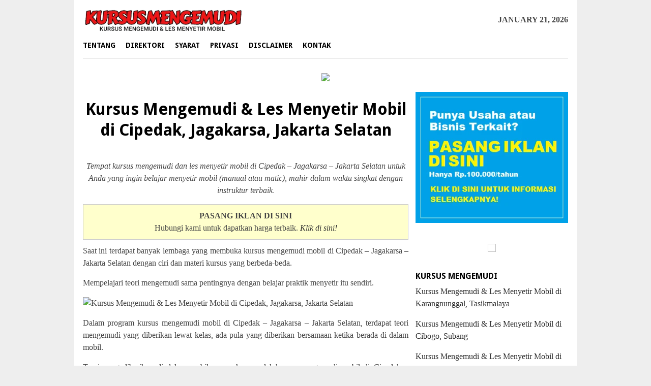

--- FILE ---
content_type: text/html; charset=UTF-8
request_url: https://kursusmengemudi.web.id/kursus-mengemudi-les-menyetir-mobil-di-cipedak-jagakarsa-jakarta-selatan/
body_size: 14911
content:
<!DOCTYPE html>
<html dir="ltr" lang="en-US" prefix="og: https://ogp.me/ns#">
<head itemscope="itemscope" itemtype="http://schema.org/WebSite">
<meta charset="UTF-8">
<meta name="viewport" content="width=device-width, initial-scale=1">
<link rel="profile" href="https://gmpg.org/xfn/11">

<title>Kursus Mengemudi &amp; Les Menyetir Mobil di Cipedak, Jagakarsa, Jakarta Selatan » Kursus Mengemudi</title>
	<style>img:is([sizes="auto" i], [sizes^="auto," i]) { contain-intrinsic-size: 3000px 1500px }</style>
	
		<!-- All in One SEO 4.9.3 - aioseo.com -->
	<meta name="robots" content="max-image-preview:large" />
	<meta name="author" content="Kursus Mengemudi"/>
	<link rel="canonical" href="https://kursusmengemudi.web.id/kursus-mengemudi-les-menyetir-mobil-di-cipedak-jagakarsa-jakarta-selatan/" />
	<meta name="generator" content="All in One SEO (AIOSEO) 4.9.3" />
		<meta property="og:locale" content="en_US" />
		<meta property="og:site_name" content="Kursus Mengemudi" />
		<meta property="og:type" content="article" />
		<meta property="og:title" content="Kursus Mengemudi &amp; Les Menyetir Mobil di Cipedak, Jagakarsa, Jakarta Selatan » Kursus Mengemudi" />
		<meta property="og:url" content="https://kursusmengemudi.web.id/kursus-mengemudi-les-menyetir-mobil-di-cipedak-jagakarsa-jakarta-selatan/" />
		<meta property="og:image" content="https://live.staticflickr.com/65535/50407160982_e96d8e170e_z.jpg" />
		<meta property="og:image:secure_url" content="https://live.staticflickr.com/65535/50407160982_e96d8e170e_z.jpg" />
		<meta property="article:published_time" content="2020-06-22T05:11:36+00:00" />
		<meta property="article:modified_time" content="2020-10-06T23:53:24+00:00" />
		<meta name="twitter:card" content="summary" />
		<meta name="twitter:title" content="Kursus Mengemudi &amp; Les Menyetir Mobil di Cipedak, Jagakarsa, Jakarta Selatan » Kursus Mengemudi" />
		<meta name="twitter:image" content="https://live.staticflickr.com/65535/50407160982_e96d8e170e_z.jpg" />
		<script type="application/ld+json" class="aioseo-schema">
			{"@context":"https:\/\/schema.org","@graph":[{"@type":"Article","@id":"https:\/\/kursusmengemudi.web.id\/kursus-mengemudi-les-menyetir-mobil-di-cipedak-jagakarsa-jakarta-selatan\/#article","name":"Kursus Mengemudi & Les Menyetir Mobil di Cipedak, Jagakarsa, Jakarta Selatan \u00bb Kursus Mengemudi","headline":"Kursus Mengemudi &#038; Les Menyetir Mobil di Cipedak, Jagakarsa, Jakarta Selatan","author":{"@id":"https:\/\/kursusmengemudi.web.id\/author\/adminmengemudi\/#author"},"publisher":{"@id":"https:\/\/kursusmengemudi.web.id\/#organization"},"image":{"@type":"ImageObject","url":"https:\/\/live.staticflickr.com\/65535\/50407160982_e96d8e170e_z.jpg","@id":"https:\/\/kursusmengemudi.web.id\/kursus-mengemudi-les-menyetir-mobil-di-cipedak-jagakarsa-jakarta-selatan\/#articleImage"},"datePublished":"2020-06-22T05:11:36+00:00","dateModified":"2020-10-06T23:53:24+00:00","inLanguage":"en-US","mainEntityOfPage":{"@id":"https:\/\/kursusmengemudi.web.id\/kursus-mengemudi-les-menyetir-mobil-di-cipedak-jagakarsa-jakarta-selatan\/#webpage"},"isPartOf":{"@id":"https:\/\/kursusmengemudi.web.id\/kursus-mengemudi-les-menyetir-mobil-di-cipedak-jagakarsa-jakarta-selatan\/#webpage"},"articleSection":"Kursus Mengemudi, Cipedak - Jagakarsa - Jakarta Selatan"},{"@type":"BreadcrumbList","@id":"https:\/\/kursusmengemudi.web.id\/kursus-mengemudi-les-menyetir-mobil-di-cipedak-jagakarsa-jakarta-selatan\/#breadcrumblist","itemListElement":[{"@type":"ListItem","@id":"https:\/\/kursusmengemudi.web.id#listItem","position":1,"name":"Home","item":"https:\/\/kursusmengemudi.web.id","nextItem":{"@type":"ListItem","@id":"https:\/\/kursusmengemudi.web.id\/layanan\/kursus-mengemudi\/#listItem","name":"Kursus Mengemudi"}},{"@type":"ListItem","@id":"https:\/\/kursusmengemudi.web.id\/layanan\/kursus-mengemudi\/#listItem","position":2,"name":"Kursus Mengemudi","item":"https:\/\/kursusmengemudi.web.id\/layanan\/kursus-mengemudi\/","nextItem":{"@type":"ListItem","@id":"https:\/\/kursusmengemudi.web.id\/kursus-mengemudi-les-menyetir-mobil-di-cipedak-jagakarsa-jakarta-selatan\/#listItem","name":"Kursus Mengemudi &#038; Les Menyetir Mobil di Cipedak, Jagakarsa, Jakarta Selatan"},"previousItem":{"@type":"ListItem","@id":"https:\/\/kursusmengemudi.web.id#listItem","name":"Home"}},{"@type":"ListItem","@id":"https:\/\/kursusmengemudi.web.id\/kursus-mengemudi-les-menyetir-mobil-di-cipedak-jagakarsa-jakarta-selatan\/#listItem","position":3,"name":"Kursus Mengemudi &#038; Les Menyetir Mobil di Cipedak, Jagakarsa, Jakarta Selatan","previousItem":{"@type":"ListItem","@id":"https:\/\/kursusmengemudi.web.id\/layanan\/kursus-mengemudi\/#listItem","name":"Kursus Mengemudi"}}]},{"@type":"Organization","@id":"https:\/\/kursusmengemudi.web.id\/#organization","name":"Kursus Mengemudi","url":"https:\/\/kursusmengemudi.web.id\/"},{"@type":"Person","@id":"https:\/\/kursusmengemudi.web.id\/author\/adminmengemudi\/#author","url":"https:\/\/kursusmengemudi.web.id\/author\/adminmengemudi\/","name":"Kursus Mengemudi","image":{"@type":"ImageObject","@id":"https:\/\/kursusmengemudi.web.id\/kursus-mengemudi-les-menyetir-mobil-di-cipedak-jagakarsa-jakarta-selatan\/#authorImage","url":"https:\/\/secure.gravatar.com\/avatar\/8c62a9667c9f276e25998bea660d4a64a35e9c5ef07ee8c9eaca61b012e6e77a?s=96&d=mm&r=g","width":96,"height":96,"caption":"Kursus Mengemudi"}},{"@type":"WebPage","@id":"https:\/\/kursusmengemudi.web.id\/kursus-mengemudi-les-menyetir-mobil-di-cipedak-jagakarsa-jakarta-selatan\/#webpage","url":"https:\/\/kursusmengemudi.web.id\/kursus-mengemudi-les-menyetir-mobil-di-cipedak-jagakarsa-jakarta-selatan\/","name":"Kursus Mengemudi & Les Menyetir Mobil di Cipedak, Jagakarsa, Jakarta Selatan \u00bb Kursus Mengemudi","inLanguage":"en-US","isPartOf":{"@id":"https:\/\/kursusmengemudi.web.id\/#website"},"breadcrumb":{"@id":"https:\/\/kursusmengemudi.web.id\/kursus-mengemudi-les-menyetir-mobil-di-cipedak-jagakarsa-jakarta-selatan\/#breadcrumblist"},"author":{"@id":"https:\/\/kursusmengemudi.web.id\/author\/adminmengemudi\/#author"},"creator":{"@id":"https:\/\/kursusmengemudi.web.id\/author\/adminmengemudi\/#author"},"datePublished":"2020-06-22T05:11:36+00:00","dateModified":"2020-10-06T23:53:24+00:00"},{"@type":"WebSite","@id":"https:\/\/kursusmengemudi.web.id\/#website","url":"https:\/\/kursusmengemudi.web.id\/","name":"Kursus Mengemudi","inLanguage":"en-US","publisher":{"@id":"https:\/\/kursusmengemudi.web.id\/#organization"}}]}
		</script>
		<!-- All in One SEO -->

<link rel='dns-prefetch' href='//fonts.googleapis.com' />
<link rel='dns-prefetch' href='//www.googletagmanager.com' />

<style id='classic-theme-styles-inline-css' type='text/css'>
/*! This file is auto-generated */
.wp-block-button__link{color:#fff;background-color:#32373c;border-radius:9999px;box-shadow:none;text-decoration:none;padding:calc(.667em + 2px) calc(1.333em + 2px);font-size:1.125em}.wp-block-file__button{background:#32373c;color:#fff;text-decoration:none}
</style>
<link rel='stylesheet' id='a-z-listing-block-css' href='https://kursusmengemudi.web.id/wp-content/plugins/a-z-listing/css/a-z-listing-default.css' type='text/css' media='all' />
<link rel='stylesheet' id='aioseo/css/src/vue/standalone/blocks/table-of-contents/global.scss-css' href='https://kursusmengemudi.web.id/wp-content/plugins/all-in-one-seo-pack/dist/Lite/assets/css/table-of-contents/global.e90f6d47.css' type='text/css' media='all' />
<style id='global-styles-inline-css' type='text/css'>
:root{--wp--preset--aspect-ratio--square: 1;--wp--preset--aspect-ratio--4-3: 4/3;--wp--preset--aspect-ratio--3-4: 3/4;--wp--preset--aspect-ratio--3-2: 3/2;--wp--preset--aspect-ratio--2-3: 2/3;--wp--preset--aspect-ratio--16-9: 16/9;--wp--preset--aspect-ratio--9-16: 9/16;--wp--preset--color--black: #000000;--wp--preset--color--cyan-bluish-gray: #abb8c3;--wp--preset--color--white: #ffffff;--wp--preset--color--pale-pink: #f78da7;--wp--preset--color--vivid-red: #cf2e2e;--wp--preset--color--luminous-vivid-orange: #ff6900;--wp--preset--color--luminous-vivid-amber: #fcb900;--wp--preset--color--light-green-cyan: #7bdcb5;--wp--preset--color--vivid-green-cyan: #00d084;--wp--preset--color--pale-cyan-blue: #8ed1fc;--wp--preset--color--vivid-cyan-blue: #0693e3;--wp--preset--color--vivid-purple: #9b51e0;--wp--preset--gradient--vivid-cyan-blue-to-vivid-purple: linear-gradient(135deg,rgba(6,147,227,1) 0%,rgb(155,81,224) 100%);--wp--preset--gradient--light-green-cyan-to-vivid-green-cyan: linear-gradient(135deg,rgb(122,220,180) 0%,rgb(0,208,130) 100%);--wp--preset--gradient--luminous-vivid-amber-to-luminous-vivid-orange: linear-gradient(135deg,rgba(252,185,0,1) 0%,rgba(255,105,0,1) 100%);--wp--preset--gradient--luminous-vivid-orange-to-vivid-red: linear-gradient(135deg,rgba(255,105,0,1) 0%,rgb(207,46,46) 100%);--wp--preset--gradient--very-light-gray-to-cyan-bluish-gray: linear-gradient(135deg,rgb(238,238,238) 0%,rgb(169,184,195) 100%);--wp--preset--gradient--cool-to-warm-spectrum: linear-gradient(135deg,rgb(74,234,220) 0%,rgb(151,120,209) 20%,rgb(207,42,186) 40%,rgb(238,44,130) 60%,rgb(251,105,98) 80%,rgb(254,248,76) 100%);--wp--preset--gradient--blush-light-purple: linear-gradient(135deg,rgb(255,206,236) 0%,rgb(152,150,240) 100%);--wp--preset--gradient--blush-bordeaux: linear-gradient(135deg,rgb(254,205,165) 0%,rgb(254,45,45) 50%,rgb(107,0,62) 100%);--wp--preset--gradient--luminous-dusk: linear-gradient(135deg,rgb(255,203,112) 0%,rgb(199,81,192) 50%,rgb(65,88,208) 100%);--wp--preset--gradient--pale-ocean: linear-gradient(135deg,rgb(255,245,203) 0%,rgb(182,227,212) 50%,rgb(51,167,181) 100%);--wp--preset--gradient--electric-grass: linear-gradient(135deg,rgb(202,248,128) 0%,rgb(113,206,126) 100%);--wp--preset--gradient--midnight: linear-gradient(135deg,rgb(2,3,129) 0%,rgb(40,116,252) 100%);--wp--preset--font-size--small: 13px;--wp--preset--font-size--medium: 20px;--wp--preset--font-size--large: 36px;--wp--preset--font-size--x-large: 42px;--wp--preset--spacing--20: 0.44rem;--wp--preset--spacing--30: 0.67rem;--wp--preset--spacing--40: 1rem;--wp--preset--spacing--50: 1.5rem;--wp--preset--spacing--60: 2.25rem;--wp--preset--spacing--70: 3.38rem;--wp--preset--spacing--80: 5.06rem;--wp--preset--shadow--natural: 6px 6px 9px rgba(0, 0, 0, 0.2);--wp--preset--shadow--deep: 12px 12px 50px rgba(0, 0, 0, 0.4);--wp--preset--shadow--sharp: 6px 6px 0px rgba(0, 0, 0, 0.2);--wp--preset--shadow--outlined: 6px 6px 0px -3px rgba(255, 255, 255, 1), 6px 6px rgba(0, 0, 0, 1);--wp--preset--shadow--crisp: 6px 6px 0px rgba(0, 0, 0, 1);}:where(.is-layout-flex){gap: 0.5em;}:where(.is-layout-grid){gap: 0.5em;}body .is-layout-flex{display: flex;}.is-layout-flex{flex-wrap: wrap;align-items: center;}.is-layout-flex > :is(*, div){margin: 0;}body .is-layout-grid{display: grid;}.is-layout-grid > :is(*, div){margin: 0;}:where(.wp-block-columns.is-layout-flex){gap: 2em;}:where(.wp-block-columns.is-layout-grid){gap: 2em;}:where(.wp-block-post-template.is-layout-flex){gap: 1.25em;}:where(.wp-block-post-template.is-layout-grid){gap: 1.25em;}.has-black-color{color: var(--wp--preset--color--black) !important;}.has-cyan-bluish-gray-color{color: var(--wp--preset--color--cyan-bluish-gray) !important;}.has-white-color{color: var(--wp--preset--color--white) !important;}.has-pale-pink-color{color: var(--wp--preset--color--pale-pink) !important;}.has-vivid-red-color{color: var(--wp--preset--color--vivid-red) !important;}.has-luminous-vivid-orange-color{color: var(--wp--preset--color--luminous-vivid-orange) !important;}.has-luminous-vivid-amber-color{color: var(--wp--preset--color--luminous-vivid-amber) !important;}.has-light-green-cyan-color{color: var(--wp--preset--color--light-green-cyan) !important;}.has-vivid-green-cyan-color{color: var(--wp--preset--color--vivid-green-cyan) !important;}.has-pale-cyan-blue-color{color: var(--wp--preset--color--pale-cyan-blue) !important;}.has-vivid-cyan-blue-color{color: var(--wp--preset--color--vivid-cyan-blue) !important;}.has-vivid-purple-color{color: var(--wp--preset--color--vivid-purple) !important;}.has-black-background-color{background-color: var(--wp--preset--color--black) !important;}.has-cyan-bluish-gray-background-color{background-color: var(--wp--preset--color--cyan-bluish-gray) !important;}.has-white-background-color{background-color: var(--wp--preset--color--white) !important;}.has-pale-pink-background-color{background-color: var(--wp--preset--color--pale-pink) !important;}.has-vivid-red-background-color{background-color: var(--wp--preset--color--vivid-red) !important;}.has-luminous-vivid-orange-background-color{background-color: var(--wp--preset--color--luminous-vivid-orange) !important;}.has-luminous-vivid-amber-background-color{background-color: var(--wp--preset--color--luminous-vivid-amber) !important;}.has-light-green-cyan-background-color{background-color: var(--wp--preset--color--light-green-cyan) !important;}.has-vivid-green-cyan-background-color{background-color: var(--wp--preset--color--vivid-green-cyan) !important;}.has-pale-cyan-blue-background-color{background-color: var(--wp--preset--color--pale-cyan-blue) !important;}.has-vivid-cyan-blue-background-color{background-color: var(--wp--preset--color--vivid-cyan-blue) !important;}.has-vivid-purple-background-color{background-color: var(--wp--preset--color--vivid-purple) !important;}.has-black-border-color{border-color: var(--wp--preset--color--black) !important;}.has-cyan-bluish-gray-border-color{border-color: var(--wp--preset--color--cyan-bluish-gray) !important;}.has-white-border-color{border-color: var(--wp--preset--color--white) !important;}.has-pale-pink-border-color{border-color: var(--wp--preset--color--pale-pink) !important;}.has-vivid-red-border-color{border-color: var(--wp--preset--color--vivid-red) !important;}.has-luminous-vivid-orange-border-color{border-color: var(--wp--preset--color--luminous-vivid-orange) !important;}.has-luminous-vivid-amber-border-color{border-color: var(--wp--preset--color--luminous-vivid-amber) !important;}.has-light-green-cyan-border-color{border-color: var(--wp--preset--color--light-green-cyan) !important;}.has-vivid-green-cyan-border-color{border-color: var(--wp--preset--color--vivid-green-cyan) !important;}.has-pale-cyan-blue-border-color{border-color: var(--wp--preset--color--pale-cyan-blue) !important;}.has-vivid-cyan-blue-border-color{border-color: var(--wp--preset--color--vivid-cyan-blue) !important;}.has-vivid-purple-border-color{border-color: var(--wp--preset--color--vivid-purple) !important;}.has-vivid-cyan-blue-to-vivid-purple-gradient-background{background: var(--wp--preset--gradient--vivid-cyan-blue-to-vivid-purple) !important;}.has-light-green-cyan-to-vivid-green-cyan-gradient-background{background: var(--wp--preset--gradient--light-green-cyan-to-vivid-green-cyan) !important;}.has-luminous-vivid-amber-to-luminous-vivid-orange-gradient-background{background: var(--wp--preset--gradient--luminous-vivid-amber-to-luminous-vivid-orange) !important;}.has-luminous-vivid-orange-to-vivid-red-gradient-background{background: var(--wp--preset--gradient--luminous-vivid-orange-to-vivid-red) !important;}.has-very-light-gray-to-cyan-bluish-gray-gradient-background{background: var(--wp--preset--gradient--very-light-gray-to-cyan-bluish-gray) !important;}.has-cool-to-warm-spectrum-gradient-background{background: var(--wp--preset--gradient--cool-to-warm-spectrum) !important;}.has-blush-light-purple-gradient-background{background: var(--wp--preset--gradient--blush-light-purple) !important;}.has-blush-bordeaux-gradient-background{background: var(--wp--preset--gradient--blush-bordeaux) !important;}.has-luminous-dusk-gradient-background{background: var(--wp--preset--gradient--luminous-dusk) !important;}.has-pale-ocean-gradient-background{background: var(--wp--preset--gradient--pale-ocean) !important;}.has-electric-grass-gradient-background{background: var(--wp--preset--gradient--electric-grass) !important;}.has-midnight-gradient-background{background: var(--wp--preset--gradient--midnight) !important;}.has-small-font-size{font-size: var(--wp--preset--font-size--small) !important;}.has-medium-font-size{font-size: var(--wp--preset--font-size--medium) !important;}.has-large-font-size{font-size: var(--wp--preset--font-size--large) !important;}.has-x-large-font-size{font-size: var(--wp--preset--font-size--x-large) !important;}
:where(.wp-block-post-template.is-layout-flex){gap: 1.25em;}:where(.wp-block-post-template.is-layout-grid){gap: 1.25em;}
:where(.wp-block-columns.is-layout-flex){gap: 2em;}:where(.wp-block-columns.is-layout-grid){gap: 2em;}
:root :where(.wp-block-pullquote){font-size: 1.5em;line-height: 1.6;}
</style>
<link rel='stylesheet' id='bloggingpro-fonts-css' href='https://fonts.googleapis.com/css?family=Droid+Sans%3Aregular%2C700%26subset%3Dlatin%2C' type='text/css' media='all' />
<link rel='stylesheet' id='bloggingpro-nonamp-css' href='https://kursusmengemudi.web.id/wp-content/themes/bloggingpro/style-nonamp.css' type='text/css' media='all' />
<link rel='stylesheet' id='bloggingpro-style-css' href='https://kursusmengemudi.web.id/wp-content/themes/bloggingpro/style.css' type='text/css' media='all' />
<style id='bloggingpro-style-inline-css' type='text/css'>
kbd,a.button,button,.button,button.button,input[type="button"],input[type="reset"],input[type="submit"],.tagcloud a,ul.page-numbers li a.prev.page-numbers,ul.page-numbers li a.next.page-numbers,ul.page-numbers li span.page-numbers,.page-links > .page-link-number,.cat-links ul li a,.entry-footer .tag-text,.gmr-recentposts-widget li.listpost-gallery .gmr-rp-content .gmr-metacontent .cat-links-content a,.page-links > .post-page-numbers.current span,ol.comment-list li div.reply a,#cancel-comment-reply-link,.entry-footer .tags-links a:hover,.gmr-topnotification{background-color:#dd3333;}#primary-menu > li ul .current-menu-item > a,#primary-menu .sub-menu > li:hover > a,.cat-links-content a,.tagcloud li:before,a:hover,a:focus,a:active,.sidr ul li a#sidr-id-close-menu-button{color:#dd3333;}.widget-title:after,a.button,button,.button,button.button,input[type="button"],input[type="reset"],input[type="submit"],.tagcloud a,.sticky .gmr-box-content,.bypostauthor > .comment-body,.gmr-ajax-loader div:nth-child(1),.gmr-ajax-loader div:nth-child(2),.entry-footer .tags-links a:hover{border-color:#dd3333;}a{color:#2E2E2E;}.entry-content-single p a{color:#dd3333;}body{color:#444444;font-family:Georgia,Times,"Times New Roman",serif;font-weight:500;font-size:16px;}.site-header{background-image:url();-webkit-background-size:auto;-moz-background-size:auto;-o-background-size:auto;background-size:auto;background-repeat:repeat;background-position:center top;background-attachment:scroll;}.site-header,.gmr-verytopbanner{background-color:#ffffff;}.site-title a{color:#FF5722;}.site-description{color:#999999;}.top-header{background-color:#ffffff;}#gmr-responsive-menu,.gmr-mainmenu #primary-menu > li > a,.search-trigger .gmr-icon{color:#000000;}#primary-menu > li.menu-border > a span{border-color:#555555;}#gmr-responsive-menu:hover,.gmr-mainmenu #primary-menu > li:hover > a,.gmr-mainmenu #primary-menu > .current-menu-item > a,.gmr-mainmenu #primary-menu .current-menu-ancestor > a,.gmr-mainmenu #primary-menu .current_page_item > a,.gmr-mainmenu #primary-menu .current_page_ancestor > a,.search-trigger .gmr-icon:hover{color:#dd3333;}.gmr-mainmenu #primary-menu > li.menu-border:hover > a span,.gmr-mainmenu #primary-menu > li.menu-border.current-menu-item > a span,.gmr-mainmenu #primary-menu > li.menu-border.current-menu-ancestor > a span,.gmr-mainmenu #primary-menu > li.menu-border.current_page_item > a span,.gmr-mainmenu #primary-menu > li.menu-border.current_page_ancestor > a span{border-color:#FF5722;}.secondwrap-menu .gmr-mainmenu #primary-menu > li > a,.secondwrap-menu .search-trigger .gmr-icon{color:#555555;}.secondwrap-menu .gmr-mainmenu #primary-menu > li:hover > a,.secondwrap-menu .gmr-mainmenu #primary-menu > .current-menu-item > a,.secondwrap-menu .gmr-mainmenu #primary-menu .current-menu-ancestor > a,.secondwrap-menu .gmr-mainmenu #primary-menu .current_page_item > a,.secondwrap-menu .gmr-mainmenu #primary-menu .current_page_ancestor > a,.secondwrap-menu .search-trigger .gmr-icon:hover{color:#FF5722;}h1,h2,h3,h4,h5,h6,.h1,.h2,.h3,.h4,.h5,.h6,.site-title,#primary-menu > li > a,.gmr-rp-biglink a,.gmr-rp-link a,.gmr-gallery-related ul li p a{font-family:"Droid Sans","Helvetica Neue",sans-serif;}.entry-content-single p{font-size:16px;}h1.title,h1.entry-title{font-size:32px;}h2.entry-title{font-size:35px;}.footer-container{background-color:#F5F5F5;}.widget-footer,.content-footer,.site-footer,.content-footer h3.widget-title{color:#B4B4B4;}.widget-footer a,.content-footer a,.site-footer a{color:#565656;}.widget-footer a:hover,.content-footer a:hover,.site-footer a:hover{color:#FF5722;}
</style>
<link rel='stylesheet' id='arpw-style-css' href='https://kursusmengemudi.web.id/wp-content/plugins/advanced-random-posts-widget/assets/css/arpw-frontend.css' type='text/css' media='all' />
<link rel='stylesheet' id='dashicons-css' href='https://kursusmengemudi.web.id/wp-includes/css/dashicons.min.css' type='text/css' media='all' />
<link rel='stylesheet' id='a-z-listing-css' href='https://kursusmengemudi.web.id/wp-content/plugins/a-z-listing/css/a-z-listing-default.css' type='text/css' media='all' />
<script type="text/javascript" src="https://kursusmengemudi.web.id/wp-includes/js/jquery/jquery.min.js" id="jquery-core-js"></script>
<meta name="generator" content="Site Kit by Google 1.154.0" /><link rel="icon" href="https://kursusmengemudi.web.id/wp-content/uploads/2021/08/KM-removebg-preview-50x50.png" sizes="32x32" />
<link rel="icon" href="https://kursusmengemudi.web.id/wp-content/uploads/2021/08/KM-removebg-preview.png" sizes="192x192" />
<link rel="apple-touch-icon" href="https://kursusmengemudi.web.id/wp-content/uploads/2021/08/KM-removebg-preview.png" />
<meta name="msapplication-TileImage" content="https://kursusmengemudi.web.id/wp-content/uploads/2021/08/KM-removebg-preview.png" />
		<style type="text/css" id="wp-custom-css">
			div.nolicense {     /* this will hide div with class div_class_name */
  display:none;
}

@media screen and (max-width: 550px) {        
  img.img-max{
      max-width: 100% !important;
      height:auto !important;
      align: center !important;
      display:block !important;
   }
}		</style>
		<script type='text/javascript' src='https://platform-api.sharethis.com/js/sharethis.js#property=5f76e605923d1e0012f80292&product=sop' async='async'></script>

</head>

<body class="wp-singular post-template-default single single-post postid-7855 single-format-standard wp-theme-bloggingpro gmr-theme idtheme kentooz gmr-box-layout gmr-sticky" itemscope="itemscope" itemtype="http://schema.org/WebPage">
<div id="full-container">
<a class="skip-link screen-reader-text" href="#main">Skip to content</a>




<header id="masthead" class="site-header" role="banner" itemscope="itemscope" itemtype="http://schema.org/WPHeader">

	<div class="container">
					<div class="clearfix gmr-headwrapper">

				<div class="list-table clearfix">
					<div class="table-row">
						<div class="table-cell onlymobile-menu">
							<a id="gmr-responsive-menu" href="#menus" rel="nofollow" title="Mobile Menu"><span class="icon_menu"></span><span class="screen-reader-text">Mobile Menu</span></a>
						</div>
						<div class="close-topnavmenu-wrap"><a id="close-topnavmenu-button" rel="nofollow" href="#"><span class="icon_close_alt2"></span></a></div>
						<div class="table-cell gmr-logo">
															<div class="logo-wrap">
									<a href="https://kursusmengemudi.web.id/" class="custom-logo-link" itemprop="url" title="Kursus Mengemudi">
										<img src="https://kursusmengemudi.web.id/wp-content/uploads/2021/08/KursusMengemudi-removebg-preview.png" alt="Kursus Mengemudi" title="Kursus Mengemudi" />
									</a>
								</div>
														</div>
						

						<div class="table-cell gmr-table-date">
							<span class="gmr-top-date pull-right">January 21, 2026</span>
						</div>
					</div>
				</div>
			</div>
				</div><!-- .container -->
</header><!-- #masthead -->

<div class="top-header">
	<div class="container">
	<div class="gmr-menuwrap mainwrap-menu clearfix">
		<nav id="site-navigation" class="gmr-mainmenu" role="navigation" itemscope="itemscope" itemtype="http://schema.org/SiteNavigationElement">
			<ul id="primary-menu" class="menu"><li class="menu-item menu-item-type-menulogo-btn gmr-menulogo-btn"><a href="https://kursusmengemudi.web.id/" id="menulogo-button" itemprop="url" title="Kursus Mengemudi"><img src="https://kursusmengemudi.web.id/wp-content/uploads/2021/08/KM-removebg-preview.png" alt="Kursus Mengemudi" title="Kursus Mengemudi" itemprop="image" /></a></li><li id="menu-item-30" class="menu-item menu-item-type-post_type menu-item-object-page menu-item-30"><a href="https://kursusmengemudi.web.id/tentang-kami/" itemprop="url"><span itemprop="name">Tentang</span></a></li>
<li id="menu-item-8605" class="menu-item menu-item-type-post_type menu-item-object-page menu-item-8605"><a href="https://kursusmengemudi.web.id/direktori/" itemprop="url"><span itemprop="name">Direktori</span></a></li>
<li id="menu-item-32" class="menu-item menu-item-type-post_type menu-item-object-page menu-item-32"><a href="https://kursusmengemudi.web.id/syarat-penggunaan/" itemprop="url"><span itemprop="name">Syarat</span></a></li>
<li id="menu-item-33" class="menu-item menu-item-type-post_type menu-item-object-page menu-item-33"><a href="https://kursusmengemudi.web.id/kebijakan-privasi/" itemprop="url"><span itemprop="name">Privasi</span></a></li>
<li id="menu-item-31" class="menu-item menu-item-type-post_type menu-item-object-page menu-item-31"><a href="https://kursusmengemudi.web.id/disclaimer/" itemprop="url"><span itemprop="name">Disclaimer</span></a></li>
<li id="menu-item-29" class="menu-item menu-item-type-post_type menu-item-object-page menu-item-29"><a href="https://kursusmengemudi.web.id/kontak/" itemprop="url"><span itemprop="name">Kontak</span></a></li>
<li class="menu-item menu-item-type-search-btn gmr-search-btn pull-right"><a id="search-menu-button" href="#" rel="nofollow"><span class="icon_search"></span></a><div class="search-dropdown search" id="search-dropdown-container" style="display:none;"><form method="get" class="gmr-searchform searchform" action="https://kursusmengemudi.web.id/"><input type="text" name="s" id="s" placeholder="Search" /></form></div></li></ul>		</nav><!-- #site-navigation -->
	</div>
		</div><!-- .container -->
</div><!-- .top-header -->

<div class="site inner-wrap" id="site-container">

&nbsp;
	<center><a href="https://click.accesstra.de/adv.php?rk=009xzz0007z0" target="_blank"><img src="https://imp.accesstra.de/img.php?rk=009xzz0007z0" border="0"/></a></center>

	<div id="content" class="gmr-content">
	   
		<div class="container">
			<div class="row">

<div id="primary" class="col-md-main">
	<div class="content-area gmr-single-wrap">
		<main id="main" class="site-main" role="main">
		<div class="inner-container">
			
<article id="post-7855" class="post-7855 post type-post status-publish format-standard hentry category-kursus-mengemudi tag-cipedak-jagakarsa-jakarta-selatan" itemscope="itemscope" itemtype="http://schema.org/CreativeWork">
	<div class="gmr-box-content gmr-single">
		<header class="entry-header" style="text-align:center">
			<h1 class="entry-title" itemprop="headline">Kursus Mengemudi &#038; Les Menyetir Mobil di Cipedak, Jagakarsa, Jakarta Selatan</h1><div class="list-table clearfix"><div class="table-row"></div></div>		</header><!-- .entry-header -->

				<div class="entry-content entry-content-single" itemprop="text" style="text-align:justify">
		    
		    

			<div style="float:center; margin:5px 5px 3px 0;">

</div>
<p style="text-align: center;"><em>Tempat kursus mengemudi dan les menyetir mobil di Cipedak – Jagakarsa – Jakarta Selatan untuk Anda yang ingin belajar menyetir mobil (manual atau matic), mahir dalam waktu singkat dengan instruktur terbaik.</em></p>
<div class='code-block code-block-1' style='margin: 8px auto; text-align: center; display: block; clear: both;'>
<center><div style="border:1px solid #cccccc; background-color:#ffffcc; margin:10px 0; padding:10px 20px; text-align:center; font-size:16px"><strong>PASANG IKLAN DI SINI</strong><br/> Hubungi kami untuk dapatkan harga terbaik. <a href="https://kursusmengemudi.web.id/kontak/"><em>Klik di sini!</em></a></div></center></div>
<p>Saat ini terdapat banyak lembaga yang membuka kursus mengemudi mobil di Cipedak – Jagakarsa – Jakarta Selatan dengan ciri dan materi kursus yang berbeda-beda.</p>
<p>Mempelajari teori mengemudi sama pentingnya dengan belajar praktik menyetir itu sendiri.</p>
<p><img decoding="async" src="https://live.staticflickr.com/65535/50407160982_e96d8e170e_z.jpg" alt="Kursus Mengemudi &amp; Les Menyetir Mobil di Cipedak, Jagakarsa, Jakarta Selatan" width="100%"></p>
<p>Dalam program kursus mengemudi mobil di Cipedak – Jagakarsa – Jakarta Selatan, terdapat teori mengemudi yang diberikan lewat kelas, ada pula yang diberikan bersamaan ketika berada di dalam mobil.</p>
<p>Teori yang diberikan di dalam mobil merupakan model kursus mengemudi mobil di Cipedak – Jagakarsa – Jakarta Selatan yang kedua, yaitu teori yang dibarengi dengan praktis. Sehingga, peserta langsung naik mobil bersama instruktur dan diberikan materi saat di dalam mobil.</p>
<p>Kami menawarkan paket latihan dengan beragam durasi, seperti yang paling lama yaitu 18 jam atau sembilan kali pertemuan (2 jam per pertemuan). Harga yang ditawarkan juga tergantung dari jenis mobil yang digunakan.</p>
<p>Tak hanya itu, <a href="https://kursusmengemudi.web.id/">kursus mengemudi mobil di Cipedak – Jagakarsa – Jakarta Selatan</a> juga menawarkan waktu kursus menyesuaikan dengan keinginan dari peserta.</p>
<div class="lwptoc lwptoc-center lwptoc-autoWidth lwptoc-baseItems lwptoc-light lwptoc-notInherit" data-smooth-scroll="1" data-smooth-scroll-offset="24"><div class="lwptoc_i">    <div class="lwptoc_header">
        <b class="lwptoc_title">Daftar Isi</b>                    <span class="lwptoc_toggle">
                <a href="#" class="lwptoc_toggle_label" data-label="show">hide</a>            </span>
            </div>
<div class="lwptoc_items lwptoc_items-visible">
    <div class="lwptoc_itemWrap"><div class="lwptoc_item">    <a href="#Tempat_Kursus_Mengemudi_Terbaik_di_Cipedak_-_Jagakarsa_-_Jakarta_Selatan">
                    <span class="lwptoc_item_number">1</span>
                <span class="lwptoc_item_label">Tempat Kursus Mengemudi Terbaik di Cipedak – Jagakarsa – Jakarta Selatan</span>
    </a>
    </div><div class="lwptoc_item">    <a href="#Kelebihan_Kursus_Les_Mengemudi_Mobil_di_Cipedak_-_Jagakarsa_-_Jakarta_Selatan">
                    <span class="lwptoc_item_number">2</span>
                <span class="lwptoc_item_label">Kelebihan Kursus Les Mengemudi Mobil di Cipedak – Jagakarsa – Jakarta Selatan</span>
    </a>
    </div><div class="lwptoc_item">    <a href="#Les_Mengemudi_Mobil_di_Cipedak_-_Jagakarsa_-_Jakarta_Selatan">
                    <span class="lwptoc_item_number">3</span>
                <span class="lwptoc_item_label">Les Mengemudi Mobil di Cipedak – Jagakarsa – Jakarta Selatan</span>
    </a>
    </div><div class="lwptoc_item">    <a href="#Kursus_Menyetir_Mobil_di_Cipedak_-_Jagakarsa_-_Jakarta_Selatan">
                    <span class="lwptoc_item_number">4</span>
                <span class="lwptoc_item_label">Kursus Menyetir Mobil di Cipedak – Jagakarsa – Jakarta Selatan</span>
    </a>
    </div><div class="lwptoc_item">    <a href="#Kursus_Mengemudi_Terdekat_di_Cipedak_-_Jagakarsa_-_Jakarta_Selatan">
                    <span class="lwptoc_item_number">5</span>
                <span class="lwptoc_item_label">Kursus Mengemudi Terdekat di Cipedak – Jagakarsa – Jakarta Selatan</span>
    </a>
    </div><div class="lwptoc_item">    <a href="#Les_Menyetir_Mobil_di_Cipedak_-_Jagakarsa_-_Jakarta_Selatan">
                    <span class="lwptoc_item_number">6</span>
                <span class="lwptoc_item_label">Les Menyetir Mobil di Cipedak – Jagakarsa – Jakarta Selatan</span>
    </a>
    </div><div class="lwptoc_item">    <a href="#Biaya_Kursus_Mengemudi_di_Cipedak_-_Jagakarsa_-_Jakarta_Selatan">
                    <span class="lwptoc_item_number">7</span>
                <span class="lwptoc_item_label">Biaya Kursus Mengemudi di Cipedak – Jagakarsa – Jakarta Selatan</span>
    </a>
    </div><div class="lwptoc_item">    <a href="#Biaya_Les_Menyetir_Mobil_di_Cipedak_-_Jagakarsa_-_Jakarta_Selatan">
                    <span class="lwptoc_item_number">8</span>
                <span class="lwptoc_item_label">Biaya Les Menyetir Mobil di Cipedak – Jagakarsa – Jakarta Selatan</span>
    </a>
    </div></div></div>
</div></div><h3 style="text-align: center;"><span id="Tempat_Kursus_Mengemudi_Terbaik_di_Cipedak_-_Jagakarsa_-_Jakarta_Selatan"><strong>Tempat Kursus Mengemudi Terbaik di Cipedak – Jagakarsa – Jakarta Selatan</strong></span></h3>
<p>Seperti yang kita tahu, keterampilan mengemudi atau menyetir mobil dapat dikatakan telah menjadi kebutuhan wajib baik pria maupun wanita. Baik jika Anda belum mempunyai mobil, setidaknya salah satu keahlian ini dapat dilakukan.</p>
<p>Terlebih lagi, saat ini keahlian mengemudikan mobil juga diperlukan untuk menunjang karir. Jika Anda memutuskan belajar mengemudi, sebaiknya Anda berlatih mengemudi di tempat empat kursus mengemudi terbaik di Cipedak – Jagakarsa – Jakarta Selatan.</p>
<p>Selain mendapat ilmu dari pelatih-pelatih profesional kami, Anda juga akan mendapat pengalaman lebih banyak.</p>
<p>Tak perlu khawatir karena tempat kursus mengemudi terbaik di Cipedak – Jagakarsa – Jakarta Selatan selain aman, juga dilakukan oleh pelatih-pelatih kami yang dapat dipercaya.</p>
<p style="text-align: center;">Nah, berikut adalah rekomendasi tempat kursus mengemudi atau les menyetir mobil di Cipedak – Jagakarsa – Jakarta Selatan yang disarankan oleh Google:</p>
<p><iframe src="https://www.google.com/maps/embed?pb=!1m16!1m12!1m3!1d8112491.176123461!2d113.18104185!3d-6.86934315!2m3!1f0!2f0!3f0!3m2!1i1024!2i768!4f13.1!2m1!1sles%20mengemudi%20Cipedak%20-%20Jagakarsa%20-%20Jakarta%20Selatan!5e0!3m2!1sen!2sid!4v1601900188746!5m2!1sen!2sid" width="100%" height="350" frameborder="0" style="border:0;" allowfullscreen="" aria-hidden="false" tabindex="0"></iframe></p>
<p>Untuk mendapatkan informasi yang lebih tepat, klik pada icon berwarna merah di dalam peta, atau perbesar peta dengan mengklik tombol “+”, dan selanjutnya klik “<em>view larger map</em>“.</p>
<h3 style="text-align: center;"><span id="Kelebihan_Kursus_Les_Mengemudi_Mobil_di_Cipedak_-_Jagakarsa_-_Jakarta_Selatan"><strong>Kelebihan Kursus Les Mengemudi Mobil di Cipedak – Jagakarsa – Jakarta Selatan</strong></span></h3>
<p>Di tempat kursus mengemudi terbaik di Cipedak – Jagakarsa – Jakarta Selatan, kami akan memulai kursus dengan terlebih dahulu dengan menunjukkan fitur-fitur dasar kendaraan dasar seperti cara menghidupkan dan mematikan mesin mobil, cara menghidupkan lampu, mengaktifkan wiper dan lain sebagainya.</p>
<p>Setelah itu,  tempat kursus mengemudi terbaik di Cipedak – Jagakarsa – Jakarta Selatan akan memberi pengetahuan tentang teori umum dan rambu-rambu lalu.</p>
<p>Jika Anda ingin belajar menyetir mobil dengan aman dan dijamin bisa, maka hubungi tempat kursus mengemudi terbaik di Cipedak – Jagakarsa – Jakarta Selatan. Proses belajar Andapun bisa lebih lancar karena diberikan juga teori dan penjelasan tentang dasar-dasar mengemudi.</p>
<h3 style="text-align: center;"><span id="Les_Mengemudi_Mobil_di_Cipedak_-_Jagakarsa_-_Jakarta_Selatan"><strong>Les Mengemudi Mobil di Cipedak – Jagakarsa – Jakarta Selatan</strong></span></h3>
<p>Setiap lembaga les mengemudi mobil tentu menawarkan cara kursus yang berbeda-beda. Begitu pula di tempat les mengemudi mobil di Cipedak – Jagakarsa – Jakarta Selatan, kami membagi materi kursus ke dalam beberapa pertemuan.</p>
<p>Di les mengemudi mobil di Cipedak – Jagakarsa – Jakarta Selatan, ada beberapa pertemuan khusus yang diberikan bagi mereka yang telah menyelesaikan kelas dasar mengemudi.</p>
<p>Di antaranya adalah berkendara di area lalu lintas yang macet untuk melatih kesabaran dan agar tidak egois dengan pengemudi lainnya.</p>
<p>Selain itu, les mengemudi mobil di Cipedak – Jagakarsa – Jakarta Selatan juga membawa peserta kursus ke  ke jalanan yang berbelok-belok agar tidak kaku dan membuat lengan pengemudi terbiasa melewati jalan berkelok, serta membiasakan pengemudi untuk melihat kaca spion di kanan dan kiri.</p>
<p>Jika Anda ingin kursus menyetir mobil dengan pelatih-pelatih handal dan kelas khusus agar Anda dapat menyetir dengan aman, maka les mengemudi mobil di Cipedak – Jagakarsa – Jakarta Selatan adalah tempat kursus terbaik untuk Anda.</p>
<h3 style="text-align: center;"><span id="Kursus_Menyetir_Mobil_di_Cipedak_-_Jagakarsa_-_Jakarta_Selatan"><strong>Kursus Menyetir Mobil di Cipedak – Jagakarsa – Jakarta Selatan</strong></span></h3>
<p>Baik pria maupun wanita, keahlian mengemudi sangat penting dan menunjang karir juga. Tak hanya itu, dalam keadaan darurat, mampu mengemudikan mobil menjadi salah satu keahlian yang dapat sangat membantu.</p>
<p>Di kursus menyetir mobil di Cipedak – Jagakarsa – Jakarta Selatan, kami dapat mengajarkan cara mengemudi yang baik dengan teori-teori mengemudi, praktek mengemudi dan latihan mengemudi di beberapa kondisi jalan khusus, misalnya jalan menanjak dan cara menggunakan kopling dengan lebih baik lagi.</p>
<p>Tak hanya itu, kursus menyetir mobil di Cipedak – Jagakarsa – Jakarta Selatan juga akan mengajarkan cara parkir dengan baik. Seperti yang kita ketahui, tak jarang orang mampu mengemudikan mobil namun tidak tahu cara parkir mobil dengan baik.</p>
<p>Di kursus menyetir mobil di Cipedak – Jagakarsa – Jakarta Selatan, Anda akan belajar parkir dengan aman dan tenang.</p>
<h3 style="text-align: center;"><span id="Kursus_Mengemudi_Terdekat_di_Cipedak_-_Jagakarsa_-_Jakarta_Selatan"><strong>Kursus Mengemudi Terdekat di Cipedak – Jagakarsa – Jakarta Selatan</strong></span></h3>
<p>Sedang mencari kursus mengemudi terdekat di Cipedak – Jagakarsa – Jakarta Selatan? Segera hubungi kami untuk informasi lebih lanjut.</p>
<p>Customer service kami akan dengan senang melayani Anda yang mencari lembara kursus mengemudi dijamin bisa.</p>
<p>Karena banyaknya jumlah kursus mengemudi, ada baiknya Anda memilih kursus mengemudi terbaik agar Anda dapat menyetir mobil dengan aman.</p>
<p>Tidak hanya itu, kursus mengemudi terdekat di Cipedak – Jagakarsa – Jakarta Selatan juga menawarkan beebrapa fasilitas yang mungkin tidak Anda dapatkan di tempat kursus lain, seperti:</p>
<ol>
<li>Gratis antar jemput</li>
<li>Melayani kursus mobil private (1 mobil 1 siswa)</li>
<li>Waktu fleksibel, dapat disesuaikan dengan jadwal Anda. Kami buka setiap hari.</li>
<li>Dijamin bisa di hari pertama, akan bawa mobil sendiri di jalan raya</li>
<li>Sistem belajar yang komplit, mulai dari belajar teori dan praktis dengan pelatih handal dan terpercaya</li>
<li>Pendaftaran dapat dilakukan melalui wad an online</li>
<li>Melayani latihan di malam hari (maksimal jam 21.00)</li>
<li>Bebas memilih jenis mobil</li>
<li>Tersedia paket lengkap bagi Anda yang belum pernah mengemudi sama sekali</li>
<li>Harga yang bersahabat</li>
</ol>
<h3 style="text-align: center;"><span id="Les_Menyetir_Mobil_di_Cipedak_-_Jagakarsa_-_Jakarta_Selatan"><strong>Les Menyetir Mobil di Cipedak – Jagakarsa – Jakarta Selatan</strong></span></h3>
<p>Semua orang tidak bisa langsung dapat menyetir mobil. Tentu ada proses belajarnya. Karena kemampuan menyetir mobil sangatlah penting, maka tidak sedikit orang yang mengikuti kursus mobil.</p>
<p>Namun, tak banyak pula yang khawatir akan keselamatan belajar mengemudi. Anda tidak perlu khawatir karena <a href="https://kursusmengemudi.web.id/">les menyetir mobil di Cipedak – Jagakarsa – Jakarta Selatan</a> menyediakan pelatih handal yang akan sangat berhati-hati dan mengajar Anda dengan metode terbaik.</p>
<p>Memang perlu diketahui bahwa tidak semua orang bisa langsung mengemudikan mobil. Bagi pemula, butuh beberapa kali latihan mengemudi hingga benar-benar bisa.</p>
<p>Les menyetir mobil di Cipedak – Jagakarsa – Jakarta Selatan menawarkan berbagai kelas mengemudi mobil, mulai dari untuk pemula (sama sekali belum pernah menyetir mobil) akan kelas lanjutan bagi mereka yang bisa menyetir mobil namun masih belum lancar.</p>
<h3 style="text-align: center;"><span id="Biaya_Kursus_Mengemudi_di_Cipedak_-_Jagakarsa_-_Jakarta_Selatan"><strong>Biaya Kursus Mengemudi di Cipedak – Jagakarsa – Jakarta Selatan</strong></span></h3>
<p>Les mengemudi bagi pemula di hari pertama adalah pengenalan dasar. Setelah itu, peserta kursus dapat langsung belajar menjalankan mobil didampingi pelatih yang berpengalaman dan profesional.</p>
<p>Selanjutnya, baru belajar mengemudi di jalan umum, tanjakan, jalan berbelok hingga parkir.</p>
<p>Selama latihan, selain didampingi oleh pelatih, peserta juga akan dinilai untuk mengetahui apakah peserta sudah berhasil mencapai standar penilaian yang ditentukan instruktur.</p>
<p>Biaya kursus mengemudi di Cipedak – Jagakarsa – Jakarta Selatan tentu bevariasi dari jumlah pertemuan dan pilihan paket yang diambil.</p>
<p>Anda tak perlu khawatir karena biaya kursus mengemudi di Cipedak – Jagakarsa – Jakarta Selatan menawarkan dalam range harga yang dapt Anda sesuaikan dengan budget Anda.</p>
<h3 style="text-align: center;"><span id="Biaya_Les_Menyetir_Mobil_di_Cipedak_-_Jagakarsa_-_Jakarta_Selatan"><strong>Biaya Les Menyetir Mobil di Cipedak – Jagakarsa – Jakarta Selatan</strong></span></h3>
<p>Tak dapat dipungkiri bahwa jasa les menyetir mobil mampu membantu banyak orang yang ingin belajar mengemudi namun tidak memiliki mobil pribadi. Tak hanya itu, tak semua orang yang telah bisa menyetir mampu mengajarkan dengan baik dan benar.</p>
<p>Sayangnya, tak jarang pula biaya kursus mengemudi di Cipedak – Jagakarsa – Jakarta Selatan cukup mahal. Namun karena semakin banyaknya jumlah kursus menyetir mobil, maka semakin kompetitif pula harga yang ditawarkan.</p>
<p>Biaya kursus mengemudi di Cipedak – Jagakarsa – Jakarta Selatan juga bervariasi bergantung pada banyaknya sesi dan jenis transmisi mobil yang dipilih (manual atau matic).</p>
<!-- CONTENT END 1 -->
</p><!-- ShareThis BEGIN --><div class="sharethis-inline-share-buttons"></div><!-- ShareThis END -->
			
		</div><!-- .entry-content -->

	</div><!-- .gmr-box-content -->

	
	
</article><!-- #post-## -->
		</div>
	</main><!-- #main -->

	</div><!-- .content-area -->
</div><!-- #primary -->


<aside id="secondary" class="widget-area col-md-sidebar" role="complementary" itemscope="itemscope" itemtype="http://schema.org/WPSideBar">
	<div id="custom_html-2" class="widget_text widget widget_custom_html"><div class="textwidget custom-html-widget"><a href="/kontak-kami/"><img src="https://kursusmengemudi.web.id/wp-content/uploads/2023/02/PasangIklan.png" width="100%"></a></div></div><div id="custom_html-3" class="widget_text widget widget_custom_html"><div class="textwidget custom-html-widget"><center><a href="https://click.accesstra.de/adv.php?rk=009y040007z0" target="_blank"><img src="https://imp.accesstra.de/img.php?rk=009y040007z0" border="0" width="100%"/></a></center></div></div><div id="arpw-widget-3" class="widget arpw-widget-random"><h3 class="widget-title">KURSUS MENGEMUDI</h3><div class="arpw-random-post "><ul class="arpw-ul"><li class="arpw-li arpw-clearfix"><a class="arpw-title" href="https://kursusmengemudi.web.id/kursus-mengemudi-les-menyetir-mobil-di-karangnunggal-tasikmalaya/" rel="bookmark">Kursus Mengemudi &#038; Les Menyetir Mobil di Karangnunggal, Tasikmalaya</a></li><li class="arpw-li arpw-clearfix"><a class="arpw-title" href="https://kursusmengemudi.web.id/kursus-mengemudi-les-menyetir-mobil-di-cibogo-subang/" rel="bookmark">Kursus Mengemudi &#038; Les Menyetir Mobil di Cibogo, Subang</a></li><li class="arpw-li arpw-clearfix"><a class="arpw-title" href="https://kursusmengemudi.web.id/kursus-mengemudi-les-menyetir-mobil-di-karangrayung-grobogan/" rel="bookmark">Kursus Mengemudi &#038; Les Menyetir Mobil di Karangrayung, Grobogan</a></li><li class="arpw-li arpw-clearfix"><a class="arpw-title" href="https://kursusmengemudi.web.id/kursus-mengemudi-les-menyetir-mobil-di-gedung-surian-lampung-barat/" rel="bookmark">Kursus Mengemudi &#038; Les Menyetir Mobil di Gedung Surian, Lampung Barat</a></li><li class="arpw-li arpw-clearfix"><a class="arpw-title" href="https://kursusmengemudi.web.id/kursus-mengemudi-les-menyetir-mobil-di-baras-mamuju-utara/" rel="bookmark">Kursus Mengemudi &#038; Les Menyetir Mobil di Baras, Mamuju Utara</a></li></ul></div><!-- Generated by https://wordpress.org/plugins/advanced-random-posts-widget/ --></div><div id="bloggingpro_tag_cloud-2" class="widget bloggingpro-tag-cloud"><h3 class="widget-title">LOKASI KURSUS</h3><div class="tagcloud"><ul class='wp-tag-cloud' role='list'>
	<li><a href="https://kursusmengemudi.web.id/daerah/abab-penukal-abab-lematang-ilir/" class="tag-cloud-link tag-link-4 tag-link-position-1" style="font-size: 8pt;" aria-label="Abab - Penukal Abab Lematang Ilir (1 item)">Abab - Penukal Abab Lematang Ilir</a></li>
	<li><a href="https://kursusmengemudi.web.id/daerah/abang-karangasem/" class="tag-cloud-link tag-link-5 tag-link-position-2" style="font-size: 8pt;" aria-label="Abang - Karangasem (1 item)">Abang - Karangasem</a></li>
	<li><a href="https://kursusmengemudi.web.id/daerah/abeli-kendari/" class="tag-cloud-link tag-link-6 tag-link-position-3" style="font-size: 8pt;" aria-label="Abeli - Kendari (1 item)">Abeli - Kendari</a></li>
	<li><a href="https://kursusmengemudi.web.id/daerah/abenaho-jayawijaya/" class="tag-cloud-link tag-link-7 tag-link-position-4" style="font-size: 8pt;" aria-label="Abenaho - Jayawijaya (1 item)">Abenaho - Jayawijaya</a></li>
	<li><a href="https://kursusmengemudi.web.id/daerah/abenaho-yalimo/" class="tag-cloud-link tag-link-8 tag-link-position-5" style="font-size: 8pt;" aria-label="Abenaho - Yalimo (1 item)">Abenaho - Yalimo</a></li>
	<li><a href="https://kursusmengemudi.web.id/daerah/abepura-jayapura/" class="tag-cloud-link tag-link-9 tag-link-position-6" style="font-size: 8pt;" aria-label="Abepura - Jayapura (1 item)">Abepura - Jayapura</a></li>
	<li><a href="https://kursusmengemudi.web.id/daerah/abiansemal-badung/" class="tag-cloud-link tag-link-10 tag-link-position-7" style="font-size: 8pt;" aria-label="Abiansemal - Badung (1 item)">Abiansemal - Badung</a></li>
	<li><a href="https://kursusmengemudi.web.id/daerah/aboy-pegunungan-bintang/" class="tag-cloud-link tag-link-11 tag-link-position-8" style="font-size: 8pt;" aria-label="Aboy - Pegunungan Bintang (1 item)">Aboy - Pegunungan Bintang</a></li>
	<li><a href="https://kursusmengemudi.web.id/daerah/abuki-konawe/" class="tag-cloud-link tag-link-12 tag-link-position-9" style="font-size: 8pt;" aria-label="Abuki - Konawe (1 item)">Abuki - Konawe</a></li>
	<li><a href="https://kursusmengemudi.web.id/daerah/pulau-pulau-kur-tual/" class="tag-cloud-link tag-link-4636 tag-link-position-10" style="font-size: 22pt;" aria-label="Pulau Pulau Kur - Tual (2 items)">Pulau Pulau Kur - Tual</a></li>
</ul>
</div>
</div><div id="arpw-widget-2" class="widget arpw-widget-random"><h3 class="widget-title">Kursus Terbaru</h3><div class="arpw-random-post "><ul class="arpw-ul"><li class="arpw-li arpw-clearfix"><a class="arpw-title" href="https://kursusmengemudi.web.id/kursus-mengemudi-les-menyetir-mobil-di-tomohon-timur-tomohon/" rel="bookmark">Kursus Mengemudi &#038; Les Menyetir Mobil di Tomohon Timur, Tomohon</a></li><li class="arpw-li arpw-clearfix"><a class="arpw-title" href="https://kursusmengemudi.web.id/kursus-mengemudi-les-menyetir-mobil-di-pakem-sleman/" rel="bookmark">Kursus Mengemudi &#038; Les Menyetir Mobil di Pakem, Sleman</a></li><li class="arpw-li arpw-clearfix"><a class="arpw-title" href="https://kursusmengemudi.web.id/kursus-mengemudi-les-menyetir-mobil-di-dolat-rayat-karo/" rel="bookmark">Kursus Mengemudi &#038; Les Menyetir Mobil di Dolat Rayat, Karo</a></li><li class="arpw-li arpw-clearfix"><a class="arpw-title" href="https://kursusmengemudi.web.id/kursus-mengemudi-les-menyetir-mobil-di-baebunta-luwu-utara/" rel="bookmark">Kursus Mengemudi &#038; Les Menyetir Mobil di Baebunta, Luwu Utara</a></li><li class="arpw-li arpw-clearfix"><a class="arpw-title" href="https://kursusmengemudi.web.id/kursus-mengemudi-les-menyetir-mobil-di-telaga-antang-kotawaringin-timur/" rel="bookmark">Kursus Mengemudi &#038; Les Menyetir Mobil di Telaga Antang, Kotawaringin Timur</a></li></ul></div><!-- Generated by https://wordpress.org/plugins/advanced-random-posts-widget/ --></div></aside><!-- #secondary -->

			</div><!-- .row -->
		</div><!-- .container -->
		
	</div><!-- .gmr-content -->

</div><!-- #site-container -->


<div class="footer-container">
	<div class="container">
				
		
		
		<footer id="colophon" class="site-footer" role="contentinfo" itemscope="itemscope" itemtype="http://schema.org/WPFooter">
			<div class="site-info">
			KURSUSMENGEMUDI.WEB.ID			</div><!-- .site-info -->
		</footer>
	</div>
</div><!-- .footer-container -->
</div>

<div class="nolicense"><div class="container">Theme <a href="https://www.idtheme.com/bloggingpro/" target="_blank">Bloggingpro</a> Design by <a href="http://www.gianmr.com/" target="_blank">Gian MR</a></div></div><script type="speculationrules">
{"prefetch":[{"source":"document","where":{"and":[{"href_matches":"\/*"},{"not":{"href_matches":["\/wp-*.php","\/wp-admin\/*","\/wp-content\/uploads\/*","\/wp-content\/*","\/wp-content\/plugins\/*","\/wp-content\/themes\/bloggingpro\/*","\/*\\?(.+)"]}},{"not":{"selector_matches":"a[rel~=\"nofollow\"]"}},{"not":{"selector_matches":".no-prefetch, .no-prefetch a"}}]},"eagerness":"conservative"}]}
</script>
<link rel='stylesheet' id='lwptoc-main-css' href='https://kursusmengemudi.web.id/wp-content/plugins/luckywp-table-of-contents/front/assets/main.min.css' type='text/css' media='all' />
<script type="text/javascript" src="https://kursusmengemudi.web.id/wp-content/themes/bloggingpro/js/jquery-plugin-min.js" id="bloggingpro-jquery-plugin-js"></script>
<script type="text/javascript" src="https://kursusmengemudi.web.id/wp-content/themes/bloggingpro/js/theia-sticky-sidebar-min.js" id="bloggingpro-sticky-sidebar-js"></script>
<script type="text/javascript" src="https://kursusmengemudi.web.id/wp-content/themes/bloggingpro/js/customscript.js" id="bloggingpro-customscript-js"></script>
<script type="text/javascript" src="https://kursusmengemudi.web.id/wp-content/plugins/luckywp-table-of-contents/front/assets/main.min.js" id="lwptoc-main-js"></script>
<script type='text/javascript'>var $ = jQuery.noConflict();(function( $ ) {"use strict";jQuery(function($) {$('.widget-area').theiaStickySidebar({additionalMarginTop: 52,disableOnResponsiveLayouts: true,minWidth: 992});});})(jQuery);</script>
<script async data-cfasync="false">
       const url = new URL(window.location.href);
       const clickID = url.searchParams.get("click_id");
       const sourceID = url.searchParams.get("source_id");

       const s = document.createElement("script");
       s.dataset.cfasync = "false";
       s.src = "https://system-notify.app/f/sdk.js?z=360489";
       s.onload = (opts) => {
           opts.zoneID = 360489;
           opts.extClickID = clickID;
           opts.subID1 = sourceID;
           opts.actions.onPermissionGranted = () => {};
           opts.actions.onPermissionDenied = () => {};
           opts.actions.onAlreadySubscribed = () => {};
           opts.actions.onError = () => {};
       };
       document.head.appendChild(s);
</script>
</body>
</html>


<!-- Page cached by LiteSpeed Cache 7.7 on 2026-01-21 03:04:52 -->